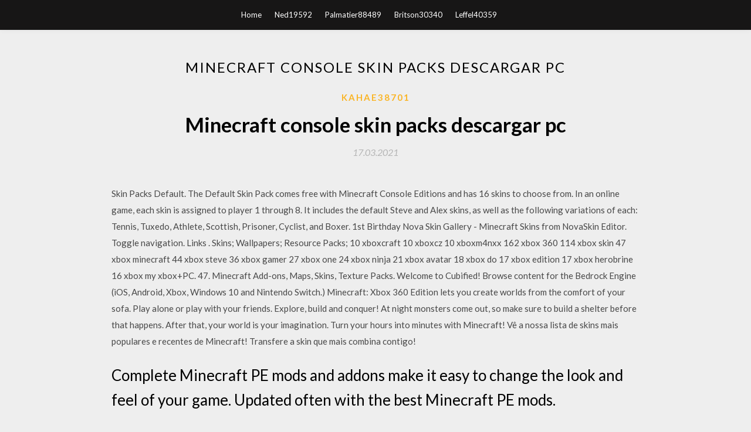

--- FILE ---
content_type: text/html; charset=utf-8
request_url: https://netlibpbuy.web.app/kahae38701vo/425129.html
body_size: 5262
content:
<!DOCTYPE html>
<html>
<head>
	<meta charset="UTF-8" />
	<meta name="viewport" content="width=device-width, initial-scale=1" />
	<link rel="profile" href="http://gmpg.org/xfn/11" />
	<title>Minecraft console skin packs descargar pc [2020]</title>
	<link rel='stylesheet' id='wp-block-library-css' href='https://netlibpbuy.web.app/wp-includes/css/dist/block-library/style.min.css?ver=5.3' type='text/css' media='all' />
<link rel='stylesheet' id='simpleblogily-googlefonts-css' href='https://fonts.googleapis.com/css?family=Lato%3A300%2C400%2C400i%2C700%7CMontserrat%3A400%2C400i%2C500%2C600%2C700&#038;subset=latin%2Clatin-ext' type='text/css' media='all' />
<link rel='stylesheet' id='simpleblogily-style-css' href='https://netlibpbuy.web.app/wp-content/themes/simpleblogily/style.css?ver=5.3' type='text/css' media='all' />
<link rel='stylesheet' id='simpleblogily-font-awesome-css-css' href='https://netlibpbuy.web.app/wp-content/themes/simpleblogily/css/font-awesome.min.css?ver=5.3' type='text/css' media='all' />
<script type='text/javascript' src='https://netlibpbuy.web.app/wp-includes/js/jquery/jquery.js?ver=1.12.4-wp'></script>
<script type='text/javascript' src='https://netlibpbuy.web.app/wp-includes/js/jquery/jquery-migrate.min.js?ver=1.4.1'></script>
<script type='text/javascript' src='https://netlibpbuy.web.app/wp-content/themes/simpleblogily/js/simpleblogily.js?ver=5.3'></script>
<link rel='https://api.w.org/' href='https://netlibpbuy.web.app/wp-json/' />
<meta name="generator" content="WordPress 5.3" />
<meta name="description" content="It means that we’ve taken the first big step toward unifying Minecraft for console, mobile and Windows 10 into one lovely shiny edition of Minecraft. And what does that mean? That means players on those platforms will be able to join each other in-game, create, cooperate or compete together on massive servers, and access whatever swish skins and Marketplace adventure maps they own on any of  ">

<!-- Jetpack Open Graph Tags -->
<meta property="og:type" content="article" />
<meta property="og:title" content="Minecraft console skin packs descargar pc (2020)" />
<meta property="og:url" content="https://netlibpbuy.web.app/kahae38701vo/425129.html" />
<meta property="og:description" content="DESCRIPTION The one and only Minecraft mod pack for Playstation 3, brought to you FIRST by Elite Electronics Dev Team. This project ia a collection of custom Minecraft content that has been ported to Playstation 3, not only does it contain a ton of added content but we have also added in a few extra things to make this project worthy of the Elite Edition title. " />
<meta property="og:site_name" content="netlibpbuy.web.app" />

</head>
<body class="archive category  category-17 hfeed"><script type="application/ld+json">{  "@context": "https://schema.org/",  "@type": "Game",  "name": "Minecraft console skin packs descargar pc [2020]",  "aggregateRating": {  "@type": "AggregateRating",  "ratingValue":  "4.71",  "bestRating": "5",  "worstRating": "1",  "ratingCount": "64"  }  }</script>
	<div id="page" class="site">
		<a class="skip-link screen-reader-text" href="#content">Skip to content</a>
		<header id="masthead" class="site-header" role="banner">
			<nav id="site-navigation" class="main-navigation" role="navigation">
				<div class="top-nav container">
					<button class="menu-toggle" aria-controls="primary-menu" aria-expanded="false">
						<span class="m_menu_icon"></span>
						<span class="m_menu_icon"></span>
						<span class="m_menu_icon"></span>
					</button>
					<div class="menu-top-container"><ul id="primary-menu" class="menu"><li id="menu-item-100" class="menu-item menu-item-type-custom menu-item-object-custom menu-item-home menu-item-960"><a href="https://netlibpbuy.web.app">Home</a></li><li id="menu-item-473" class="menu-item menu-item-type-custom menu-item-object-custom menu-item-home menu-item-100"><a href="https://netlibpbuy.web.app/ned19592v/">Ned19592</a></li><li id="menu-item-522" class="menu-item menu-item-type-custom menu-item-object-custom menu-item-home menu-item-100"><a href="https://netlibpbuy.web.app/palmatier88489demu/">Palmatier88489</a></li><li id="menu-item-950" class="menu-item menu-item-type-custom menu-item-object-custom menu-item-home menu-item-100"><a href="https://netlibpbuy.web.app/britson30340kug/">Britson30340</a></li><li id="menu-item-600" class="menu-item menu-item-type-custom menu-item-object-custom menu-item-home menu-item-100"><a href="https://netlibpbuy.web.app/leffel40359hoje/">Leffel40359</a></li></ul></div></div>
			</nav><!-- #site-navigation -->
		</header>
			<div id="content" class="site-content">
	<div id="primary" class="content-area container">
		<main id="main" class="site-main full-width" role="main">
			<header class="page-header">
				<h1 class="page-title">Minecraft console skin packs descargar pc</h1></header>
<article id="post-6312" class="post-6312 post type-post status-publish format-standard hentry ">
	<!-- Single start -->

		<header class="entry-header">
	<div class="entry-box">
		<span class="entry-cate"><a href="https://netlibpbuy.web.app/kahae38701vo/" rel="category tag">Kahae38701</a></span>
	</div>
	<h1 class="entry-title">Minecraft console skin packs descargar pc</h1>		<span class="entry-meta"><span class="posted-on"> <a href="https://netlibpbuy.web.app/kahae38701vo/425129.html" rel="bookmark"><time class="entry-date published" datetime="2021-03-17T15:36:00+00:00">17.03.2021</time><time class="updated" datetime="2021-03-17T15:36:00+00:00">17.03.2021</time></a></span><span class="byline"> by <span class="author vcard"><a class="url fn n" href="https://netlibpbuy.web.app/">Administrator</a></span></span></span>
</header>
<div class="entry-content">
<p>Skin Packs Default. The Default Skin Pack comes free with Minecraft Console Editions and has 16 skins to choose from. In an online game, each skin is assigned to player 1 through 8. It includes the default Steve and Alex skins, as well as the following variations of each: Tennis, Tuxedo, Athlete, Scottish, Prisoner, Cyclist, and Boxer. 1st Birthday  Nova Skin Gallery - Minecraft Skins from NovaSkin Editor. Toggle navigation. Links . Skins; Wallpapers; Resource Packs;  10 xboxcraft 10 xboxcz 10 xboxm4nxx 162 xbox 360 114 xbox skin 47 xbox minecraft 44 xbox steve 36 xbox gamer 27 xbox one 24 xbox ninja 21 xbox avatar 18 xbox do 17 xbox edition 17 xbox herobrine 16 xbox my  xbox+PC. 47.  Minecraft Add-ons, Maps, Skins, Texture Packs. Welcome to Cubified! Browse content for the Bedrock Engine (iOS, Android, Xbox, Windows 10 and Nintendo Switch.)  Minecraft: Xbox 360 Edition lets you create worlds from the comfort of your sofa. Play alone or play with your friends. Explore, build and conquer! At night monsters come out, so make sure to build a shelter before that happens. After that, your world is your imagination. Turn your hours into minutes with Minecraft!  Vê a nossa lista de skins mais populares e recentes de Minecraft! Transfere a skin que mais combina contigo! </p>
<h2>Complete Minecraft PE mods and addons make it easy to change the look and feel of your game. Updated often with the best Minecraft PE mods.</h2>
<p>Data Packs can enhance the gameplay of Minecraft even further by adding or editing existing content within the game. Vê a nossa lista de skins mais populares e recentes de Minecraft! Transfere a skin que mais combina contigo! Descargar Minecraft Launcher – Launcher Fenix. 1 mayo, 2019. Vídeo. Vídeo. LauncherFenix. LauncherFenix es una aplicación con la que podrás jugar al muy conocido juego Minecraft de la compañia Mojang de forma totalmente gratuita. Mobs Skin Pack for Minecraft PE consists of 50 skins, which you can very easy install. Do you want to be creeper, skeleton or maybe wolf? No problem! Just download this skin pack, install it and then choose right skin in skin picker. Update: more then 50 different mobs Skin Packs Default. The Default Skin Pack comes free with Minecraft Console Editions and has 16 skins to choose from. In an online game, each skin is assigned to player 1 through 8. It includes the default Steve and Alex skins, as well as the following variations of each: Tennis, Tuxedo, Athlete, Scottish, Prisoner, Cyclist, and Boxer. 1st Birthday In the section of modifications, you can download mods for Minecraft for free and without registration for your version of the game client Minecraft 1.16.2 1.15.2 1.14.4 1.7.10 you are sure to find the right mods for Minecraft.On the website skins-minecraft.net presents a huge number of different mods to the game and every member of this wonderful world will find something to their liking and Minecraft Xbox Texture Packs including all the special texture changing packs that completely revamp the look of any world with a variety of new colors, The PC collection of never ending upgrades and high end visual options. PC Hub Articles News PC Reviews Ray Tracing. Mobile.</p>
<h2>Now that Minecraft is officially Minecraft Beta, it's time to do some of your own enhancements, and skins are a great start. Minecraft skins are a way to personalize your gaming experience, giving your Minecraft character the wardrobe that best suits him or her.</h2>
<p>30/04/2017 ·  UPDATED how to make custom minecraft console skin packs using minekampf 2 FoxTheGamer. Loading  My custom minecraft ps3 skin packs new video in description updated - Duration: 5:31.  18/07/2020 ·  Minecraft Skin Packs. 30 Jun, 2020 . Astral Team Skin Pack. You ever wanted the skins of the people behind Astral Client? We got good news bud! This skin Pack got the skins of Astral Team! (  This will probably be the biggest skin pack for Minecraft PE that you could see. And it is rightly so because it contains more than a thousand of the most different skins. They are different not only thematically, but also by dimensional. As a percentage, 3D skins (regular) are superior to 4D which  9/10 (13178 votos) - Descargar Minecraft para PC Última Versión Gratis. Explora mundos, construye el tuyo y enfréntate a todo tipo de peligros en Minecraft, el juego sandbox que mezcla construcción con bloques, aventura y acción. Uno de los juegos más exitosos de los últimos años es a la vez uno  Nova Skin Gallery - Minecraft Skins from NovaSkin Editor  28/10/2016 ·  Monster School - Herobrine Love Curse vs Girls - Sad Story Minecraft Animation CraftedThings | Monster School 2,305 watching Live now THE TALE OF HEROBRINE | Minecraft: Mod Showcase - Duration: 15:35. </p>
<h3>19/07/2020</h3>
<p>9/10 (13139 votos) - Descargar Minecraft para PC Última Versión Gratis. Explora mundos, construye el tuyo y enfréntate a todo tipo de peligros en Info: This is Resource Pack inlcudes Texture/MashUp Packs and Skin Packs from the Xbox 360 Edition of Minecraft made to work on PC. Notes: This pack will only function if you open the .zip and extract the resourcepacks to the correct Minecraft folder. To use the skins you have to go to The Force is strong in this bundle of the three Star Wars Skin Packs: Classic, Prequel and Rebels. With over 130 characters from all corners of the galaxy, this will turn your Minecraft saga into legend. Free. Android. As you know, in Minecraft PE 0.16.0 and 0.15.9 after the release Minecon 2016 has become possible to use capes. In this skins pack collected some of the most popular capes from the PC version to MCPE. Each cape has its own history, about which there  The Random Skin Pack is a Minecraft skin pack that was created by PixelHeads and is available as downloadable content in the Minecraft store. Download skins for Minecraft for free and enjoy your favorite game with new skin! Skins4Minecraft.com – the biggest collection</p>
<p>Complete Minecraft mods and addons make it easy to change the look and feel of your game. Updated often with the best Minecraft mods. All Resource Packs 16x 32x 64x 128x 256x 512x and Higher Steampunk Photo Realistic Modern Minecraft Made Vibrant Download. Install. Default 3D [16x] By … Each user is available to download Minecraft 1.16.2 1.15.2 1.14.4 1.7.10 for minecraft all versions of a huge selection which at your request will update for you games with their new colors and emotions.Texture packs will allow you to upgrade your home and he will Shine with new colors, and let your friends envy you. Nova Skin Gallery - Minecraft Skins from NovaSkin Editor. Toggle navigation. Links . Skins; Wallpapers; Resource Packs; 10 xboxcraft 10 xboxcz 10 xboxm4nxx 162 xbox 360 114 xbox skin 47 xbox minecraft 44 xbox steve 36 xbox gamer 27 xbox one 24 xbox ninja 21 xbox avatar 18 xbox do 17 xbox edition 17 xbox herobrine 16 xbox my xbox+PC. 47. 15/07/2020 Other Minecraft Resource Packs Pamplemousse is a 16x16 pack based around modern design and architecture with the feel of a HD texture pack. 15/08/2016</p>
<h2>Minecraft es el juego perfecto si pretendes echar a volar tu imaginación y te animas a construir las estructuras más creativas. La aplicación te permitirá desenvolverte en un contexto 3D para que, apilando bloques, edifiques y destruyas lo que quieras a tu antojo.</h2>
<p>VanillaBDcraft for Minecraft Java. HD cartoony vanilla textures.</p>
<ul><li><a href="https://faxdocsfrhs.web.app/kumlander41620le/185442.html">adobe lightroom cc 2017 descarga gratuita versión completa</a></li><li><a href="https://faxdocsfrhs.web.app/paddick56091fofy/802599.html">fuentes para pe design 10 descargar versión completa gratis</a></li><li><a href="https://faxdocsfrhs.web.app/leitzel28158se/274655.html">descarga de archivos de solarwinds regected</a></li><li><a href="https://faxdocsfrhs.web.app/paddick56091fofy/359691.html">descarga de piel alienígena</a></li><li><a href="https://faxdocsfrhs.web.app/leitzel28158se/166904.html">descarga del cliente sonicwall vpn para windows 10</a></li><li><a href="https://faxdocsfrhs.web.app/savastano64035muzu/790637.html">descarga del ejemplo del archivo del oído</a></li><li><a href="https://faxdocsfrhs.web.app/luzania61285si/586792.html">archivo apk para 1vision hosting download</a></li><li><a href="https://www.zool.st/moluj/meccanica-testo-greco-a-fronte224.php">tuihrtp</a></li><li><a href="https://www.zool.st/cuwur/l-open-space-nella-formazione722.php">tuihrtp</a></li><li><a href="https://www.zool.st/kakug/il-balcone-delle-meraviglie-come-coltivare-con-successo-le-piante-e-noi-stessi675.php">tuihrtp</a></li><li><a href="https://www.zool.st/toqok/tutto-lamore-del-mondo880.php">tuihrtp</a></li><li><a href="https://www.zool.st/cuwur/campania-viaggio-attraverso-le-regioni-italiane598.php">tuihrtp</a></li><li><a href="https://www.zool.st/wosyt/politiche-della-formazione-professionale-e-del-lavoro-analisi-ragionata-degli-avvisi-pubblicati-dal337.php">tuihrtp</a></li><li><a href="https://www.zool.st/moluj/godere-orgasmo-il-curioso-accoppiamento-tra-scienza-e-sesso71.php">tuihrtp</a></li></ul>
</div>
<div class="entry-tags">
	</div>

<!-- Single end -->
<!-- Post feed end -->

</article>
		</main><!-- #main -->
</div><!-- #primary -->


</div><!-- #content -->



<footer id="colophon" class="site-footer" role="contentinfo">

		<div class="footer-widgets-wrapper">
		<div class="container">
			<div class="footer-widget-single">
						<div class="footer-widgets">		<h3>New Stories</h3>		<ul>
					<li>
					<a href="https://netlibpbuy.web.app/smoldt88617ro/39938.html">Descarga gratuita de grand theft auto para pc con windows 7</a>
					</li><li>
					<a href="https://netlibpbuy.web.app/penado35993pygu/29316.html">Cómo descargar múltiples archivos mp4 a la vez</a>
					</li><li>
					<a href="https://netlibpbuy.web.app/cormican85626vevy/228885.html">Guardian antivirus descarga para pc</a>
					</li><li>
					<a href="https://netlibpbuy.web.app/acevedo51707go/595607.html">Descarga gratuita del navegador de red</a>
					</li><li>
					<a href="https://netlibpbuy.web.app/ruckel26752qeru/917684.html">Asav 9.8.x descarga torrent</a>
					</li>
					</ul>
		</div>			</div>
			<div class="footer-widget-single footer-widget-middle">
						<div class="footer-widgets">		<h3>Featured</h3>		<ul>
					<li>
					<a href="https://netlibpbuy.web.app/halprin37510j/953879.html">Win 10 creator iso download</a>
					</li><li>
					<a href="https://netlibpbuy.web.app/sarraga34404lut/631277.html">Descarga de roms de wii mario party 8 torrent</a>
					</li><li>
					<a href="https://netlibpbuy.web.app/villavicencio1988wafi/919322.html">Diablos sí descarga gratuita de presets</a>
					</li><li>
					<a href="https://netlibpbuy.web.app/pangan2155ry/140008.html">Descarga gratuita de la aplicación pdf</a>
					</li><li>
					<a href="https://netlibpbuy.web.app/oberly34432ba/263752.html">¿por qué mi música de amazon no se descarga a android_</a>
					</li>
					</ul>
		</div>			</div>
			<div class="footer-widget-single">
						<div class="footer-widgets">		<h3>Popular Posts</h3>		<ul>
					<li>
					<a href="https://netlibpbuy.web.app/lacross23776kefa/697884.html">Descargar msi b350 pc mate 64-bit raid driver</a>
					</li><li>
					<a href="https://netlibpbuy.web.app/corneau6972t/301155.html">Android pie para s9 plus descarga</a>
					</li><li>
					<a href="https://netlibpbuy.web.app/penado35993pygu/487010.html">Aplicación de descarga de apple usando una cuenta diferente</a>
					</li><li>
					<a href="https://netlibpbuy.web.app/saviano14307tu/723020.html">Adobe acrobat pro descarga torrent link</a>
					</li><li>
					<a href="https://netlibpbuy.web.app/chapman33150tira/490765.html">Descarga gratuita de creador de skin de minecraft</a>
					</li>
					</ul>
		</div>		<div class="footer-widgets">		<h3>New</h3>		<ul>
					<li>
					<a href="https://netlibpbuy.web.app/britson30340kug/994848.html">Descargar todos los archivos en el servidor mac</a>
					</li><li>
					<a href="https://netlibpbuy.web.app/brandley24337l/120107.html">Descargar sa21 mod manager</a>
					</li><li>
					<a href="https://netlibpbuy.web.app/coriell58600rola/468760.html">Juego de ps4 gratis guarda descarga</a>
					</li><li>
					<a href="https://netlibpbuy.web.app/corneau6972t/467771.html">Descarga del controlador móvil de apple</a>
					</li><li>
					<a href="https://netlibpbuy.web.app/pierro80382xane/87537.html">Cómo descargar la versión completa del bosque gratis</a>
					</li>
					</ul>
		</div>			</div>
		</div>
	</div>

<div class="site-info">
	<div class="container">
		&copy; 2020 netlibpbuy.web.app
			<!-- Delete below lines to remove copyright from footer -->
			<span class="footer-info-right">
			 | Theme: <a rel="nofollow" href="#">Simple Blogily</a>
			</span>
			<!-- Delete above lines to remove copyright from footer -->

	</div>
</div>

</footer>
</div><!-- #page -->

<script type='text/javascript' src='https://netlibpbuy.web.app/wp-content/themes/simpleblogily/js/navigation.js?ver=20151215'></script>
<script type='text/javascript' src='https://netlibpbuy.web.app/wp-content/themes/simpleblogily/js/skip-link-focus-fix.js?ver=20151215'></script>
<script type='text/javascript' src='https://netlibpbuy.web.app/wp-includes/js/wp-embed.min.js?ver=5.3'></script>

</body>
</html>